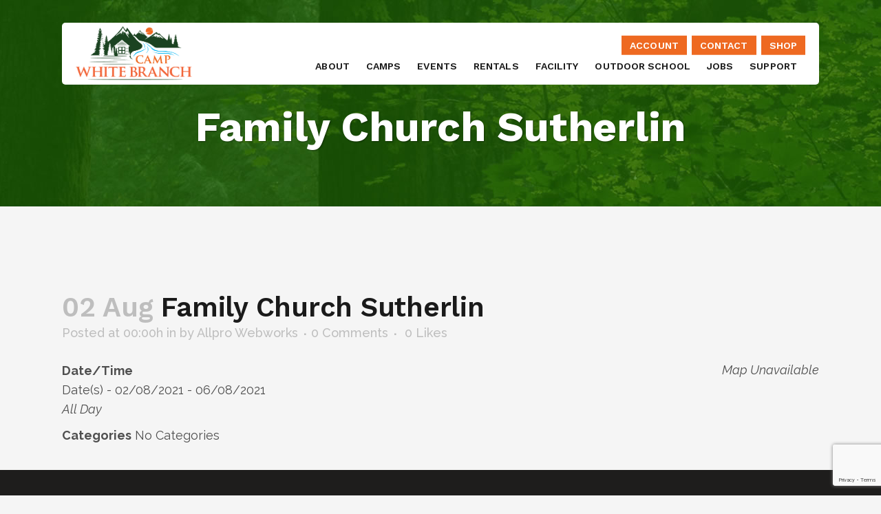

--- FILE ---
content_type: text/html; charset=utf-8
request_url: https://www.google.com/recaptcha/api2/anchor?ar=1&k=6Lc8W40eAAAAAI1Oh4mTHSMNQtoZo_WqzzIZuAL2&co=aHR0cHM6Ly9jYW1wd2hpdGVicmFuY2gub3JnOjQ0Mw..&hl=en&v=PoyoqOPhxBO7pBk68S4YbpHZ&size=invisible&anchor-ms=20000&execute-ms=30000&cb=y8b5nwe3u9e5
body_size: 48733
content:
<!DOCTYPE HTML><html dir="ltr" lang="en"><head><meta http-equiv="Content-Type" content="text/html; charset=UTF-8">
<meta http-equiv="X-UA-Compatible" content="IE=edge">
<title>reCAPTCHA</title>
<style type="text/css">
/* cyrillic-ext */
@font-face {
  font-family: 'Roboto';
  font-style: normal;
  font-weight: 400;
  font-stretch: 100%;
  src: url(//fonts.gstatic.com/s/roboto/v48/KFO7CnqEu92Fr1ME7kSn66aGLdTylUAMa3GUBHMdazTgWw.woff2) format('woff2');
  unicode-range: U+0460-052F, U+1C80-1C8A, U+20B4, U+2DE0-2DFF, U+A640-A69F, U+FE2E-FE2F;
}
/* cyrillic */
@font-face {
  font-family: 'Roboto';
  font-style: normal;
  font-weight: 400;
  font-stretch: 100%;
  src: url(//fonts.gstatic.com/s/roboto/v48/KFO7CnqEu92Fr1ME7kSn66aGLdTylUAMa3iUBHMdazTgWw.woff2) format('woff2');
  unicode-range: U+0301, U+0400-045F, U+0490-0491, U+04B0-04B1, U+2116;
}
/* greek-ext */
@font-face {
  font-family: 'Roboto';
  font-style: normal;
  font-weight: 400;
  font-stretch: 100%;
  src: url(//fonts.gstatic.com/s/roboto/v48/KFO7CnqEu92Fr1ME7kSn66aGLdTylUAMa3CUBHMdazTgWw.woff2) format('woff2');
  unicode-range: U+1F00-1FFF;
}
/* greek */
@font-face {
  font-family: 'Roboto';
  font-style: normal;
  font-weight: 400;
  font-stretch: 100%;
  src: url(//fonts.gstatic.com/s/roboto/v48/KFO7CnqEu92Fr1ME7kSn66aGLdTylUAMa3-UBHMdazTgWw.woff2) format('woff2');
  unicode-range: U+0370-0377, U+037A-037F, U+0384-038A, U+038C, U+038E-03A1, U+03A3-03FF;
}
/* math */
@font-face {
  font-family: 'Roboto';
  font-style: normal;
  font-weight: 400;
  font-stretch: 100%;
  src: url(//fonts.gstatic.com/s/roboto/v48/KFO7CnqEu92Fr1ME7kSn66aGLdTylUAMawCUBHMdazTgWw.woff2) format('woff2');
  unicode-range: U+0302-0303, U+0305, U+0307-0308, U+0310, U+0312, U+0315, U+031A, U+0326-0327, U+032C, U+032F-0330, U+0332-0333, U+0338, U+033A, U+0346, U+034D, U+0391-03A1, U+03A3-03A9, U+03B1-03C9, U+03D1, U+03D5-03D6, U+03F0-03F1, U+03F4-03F5, U+2016-2017, U+2034-2038, U+203C, U+2040, U+2043, U+2047, U+2050, U+2057, U+205F, U+2070-2071, U+2074-208E, U+2090-209C, U+20D0-20DC, U+20E1, U+20E5-20EF, U+2100-2112, U+2114-2115, U+2117-2121, U+2123-214F, U+2190, U+2192, U+2194-21AE, U+21B0-21E5, U+21F1-21F2, U+21F4-2211, U+2213-2214, U+2216-22FF, U+2308-230B, U+2310, U+2319, U+231C-2321, U+2336-237A, U+237C, U+2395, U+239B-23B7, U+23D0, U+23DC-23E1, U+2474-2475, U+25AF, U+25B3, U+25B7, U+25BD, U+25C1, U+25CA, U+25CC, U+25FB, U+266D-266F, U+27C0-27FF, U+2900-2AFF, U+2B0E-2B11, U+2B30-2B4C, U+2BFE, U+3030, U+FF5B, U+FF5D, U+1D400-1D7FF, U+1EE00-1EEFF;
}
/* symbols */
@font-face {
  font-family: 'Roboto';
  font-style: normal;
  font-weight: 400;
  font-stretch: 100%;
  src: url(//fonts.gstatic.com/s/roboto/v48/KFO7CnqEu92Fr1ME7kSn66aGLdTylUAMaxKUBHMdazTgWw.woff2) format('woff2');
  unicode-range: U+0001-000C, U+000E-001F, U+007F-009F, U+20DD-20E0, U+20E2-20E4, U+2150-218F, U+2190, U+2192, U+2194-2199, U+21AF, U+21E6-21F0, U+21F3, U+2218-2219, U+2299, U+22C4-22C6, U+2300-243F, U+2440-244A, U+2460-24FF, U+25A0-27BF, U+2800-28FF, U+2921-2922, U+2981, U+29BF, U+29EB, U+2B00-2BFF, U+4DC0-4DFF, U+FFF9-FFFB, U+10140-1018E, U+10190-1019C, U+101A0, U+101D0-101FD, U+102E0-102FB, U+10E60-10E7E, U+1D2C0-1D2D3, U+1D2E0-1D37F, U+1F000-1F0FF, U+1F100-1F1AD, U+1F1E6-1F1FF, U+1F30D-1F30F, U+1F315, U+1F31C, U+1F31E, U+1F320-1F32C, U+1F336, U+1F378, U+1F37D, U+1F382, U+1F393-1F39F, U+1F3A7-1F3A8, U+1F3AC-1F3AF, U+1F3C2, U+1F3C4-1F3C6, U+1F3CA-1F3CE, U+1F3D4-1F3E0, U+1F3ED, U+1F3F1-1F3F3, U+1F3F5-1F3F7, U+1F408, U+1F415, U+1F41F, U+1F426, U+1F43F, U+1F441-1F442, U+1F444, U+1F446-1F449, U+1F44C-1F44E, U+1F453, U+1F46A, U+1F47D, U+1F4A3, U+1F4B0, U+1F4B3, U+1F4B9, U+1F4BB, U+1F4BF, U+1F4C8-1F4CB, U+1F4D6, U+1F4DA, U+1F4DF, U+1F4E3-1F4E6, U+1F4EA-1F4ED, U+1F4F7, U+1F4F9-1F4FB, U+1F4FD-1F4FE, U+1F503, U+1F507-1F50B, U+1F50D, U+1F512-1F513, U+1F53E-1F54A, U+1F54F-1F5FA, U+1F610, U+1F650-1F67F, U+1F687, U+1F68D, U+1F691, U+1F694, U+1F698, U+1F6AD, U+1F6B2, U+1F6B9-1F6BA, U+1F6BC, U+1F6C6-1F6CF, U+1F6D3-1F6D7, U+1F6E0-1F6EA, U+1F6F0-1F6F3, U+1F6F7-1F6FC, U+1F700-1F7FF, U+1F800-1F80B, U+1F810-1F847, U+1F850-1F859, U+1F860-1F887, U+1F890-1F8AD, U+1F8B0-1F8BB, U+1F8C0-1F8C1, U+1F900-1F90B, U+1F93B, U+1F946, U+1F984, U+1F996, U+1F9E9, U+1FA00-1FA6F, U+1FA70-1FA7C, U+1FA80-1FA89, U+1FA8F-1FAC6, U+1FACE-1FADC, U+1FADF-1FAE9, U+1FAF0-1FAF8, U+1FB00-1FBFF;
}
/* vietnamese */
@font-face {
  font-family: 'Roboto';
  font-style: normal;
  font-weight: 400;
  font-stretch: 100%;
  src: url(//fonts.gstatic.com/s/roboto/v48/KFO7CnqEu92Fr1ME7kSn66aGLdTylUAMa3OUBHMdazTgWw.woff2) format('woff2');
  unicode-range: U+0102-0103, U+0110-0111, U+0128-0129, U+0168-0169, U+01A0-01A1, U+01AF-01B0, U+0300-0301, U+0303-0304, U+0308-0309, U+0323, U+0329, U+1EA0-1EF9, U+20AB;
}
/* latin-ext */
@font-face {
  font-family: 'Roboto';
  font-style: normal;
  font-weight: 400;
  font-stretch: 100%;
  src: url(//fonts.gstatic.com/s/roboto/v48/KFO7CnqEu92Fr1ME7kSn66aGLdTylUAMa3KUBHMdazTgWw.woff2) format('woff2');
  unicode-range: U+0100-02BA, U+02BD-02C5, U+02C7-02CC, U+02CE-02D7, U+02DD-02FF, U+0304, U+0308, U+0329, U+1D00-1DBF, U+1E00-1E9F, U+1EF2-1EFF, U+2020, U+20A0-20AB, U+20AD-20C0, U+2113, U+2C60-2C7F, U+A720-A7FF;
}
/* latin */
@font-face {
  font-family: 'Roboto';
  font-style: normal;
  font-weight: 400;
  font-stretch: 100%;
  src: url(//fonts.gstatic.com/s/roboto/v48/KFO7CnqEu92Fr1ME7kSn66aGLdTylUAMa3yUBHMdazQ.woff2) format('woff2');
  unicode-range: U+0000-00FF, U+0131, U+0152-0153, U+02BB-02BC, U+02C6, U+02DA, U+02DC, U+0304, U+0308, U+0329, U+2000-206F, U+20AC, U+2122, U+2191, U+2193, U+2212, U+2215, U+FEFF, U+FFFD;
}
/* cyrillic-ext */
@font-face {
  font-family: 'Roboto';
  font-style: normal;
  font-weight: 500;
  font-stretch: 100%;
  src: url(//fonts.gstatic.com/s/roboto/v48/KFO7CnqEu92Fr1ME7kSn66aGLdTylUAMa3GUBHMdazTgWw.woff2) format('woff2');
  unicode-range: U+0460-052F, U+1C80-1C8A, U+20B4, U+2DE0-2DFF, U+A640-A69F, U+FE2E-FE2F;
}
/* cyrillic */
@font-face {
  font-family: 'Roboto';
  font-style: normal;
  font-weight: 500;
  font-stretch: 100%;
  src: url(//fonts.gstatic.com/s/roboto/v48/KFO7CnqEu92Fr1ME7kSn66aGLdTylUAMa3iUBHMdazTgWw.woff2) format('woff2');
  unicode-range: U+0301, U+0400-045F, U+0490-0491, U+04B0-04B1, U+2116;
}
/* greek-ext */
@font-face {
  font-family: 'Roboto';
  font-style: normal;
  font-weight: 500;
  font-stretch: 100%;
  src: url(//fonts.gstatic.com/s/roboto/v48/KFO7CnqEu92Fr1ME7kSn66aGLdTylUAMa3CUBHMdazTgWw.woff2) format('woff2');
  unicode-range: U+1F00-1FFF;
}
/* greek */
@font-face {
  font-family: 'Roboto';
  font-style: normal;
  font-weight: 500;
  font-stretch: 100%;
  src: url(//fonts.gstatic.com/s/roboto/v48/KFO7CnqEu92Fr1ME7kSn66aGLdTylUAMa3-UBHMdazTgWw.woff2) format('woff2');
  unicode-range: U+0370-0377, U+037A-037F, U+0384-038A, U+038C, U+038E-03A1, U+03A3-03FF;
}
/* math */
@font-face {
  font-family: 'Roboto';
  font-style: normal;
  font-weight: 500;
  font-stretch: 100%;
  src: url(//fonts.gstatic.com/s/roboto/v48/KFO7CnqEu92Fr1ME7kSn66aGLdTylUAMawCUBHMdazTgWw.woff2) format('woff2');
  unicode-range: U+0302-0303, U+0305, U+0307-0308, U+0310, U+0312, U+0315, U+031A, U+0326-0327, U+032C, U+032F-0330, U+0332-0333, U+0338, U+033A, U+0346, U+034D, U+0391-03A1, U+03A3-03A9, U+03B1-03C9, U+03D1, U+03D5-03D6, U+03F0-03F1, U+03F4-03F5, U+2016-2017, U+2034-2038, U+203C, U+2040, U+2043, U+2047, U+2050, U+2057, U+205F, U+2070-2071, U+2074-208E, U+2090-209C, U+20D0-20DC, U+20E1, U+20E5-20EF, U+2100-2112, U+2114-2115, U+2117-2121, U+2123-214F, U+2190, U+2192, U+2194-21AE, U+21B0-21E5, U+21F1-21F2, U+21F4-2211, U+2213-2214, U+2216-22FF, U+2308-230B, U+2310, U+2319, U+231C-2321, U+2336-237A, U+237C, U+2395, U+239B-23B7, U+23D0, U+23DC-23E1, U+2474-2475, U+25AF, U+25B3, U+25B7, U+25BD, U+25C1, U+25CA, U+25CC, U+25FB, U+266D-266F, U+27C0-27FF, U+2900-2AFF, U+2B0E-2B11, U+2B30-2B4C, U+2BFE, U+3030, U+FF5B, U+FF5D, U+1D400-1D7FF, U+1EE00-1EEFF;
}
/* symbols */
@font-face {
  font-family: 'Roboto';
  font-style: normal;
  font-weight: 500;
  font-stretch: 100%;
  src: url(//fonts.gstatic.com/s/roboto/v48/KFO7CnqEu92Fr1ME7kSn66aGLdTylUAMaxKUBHMdazTgWw.woff2) format('woff2');
  unicode-range: U+0001-000C, U+000E-001F, U+007F-009F, U+20DD-20E0, U+20E2-20E4, U+2150-218F, U+2190, U+2192, U+2194-2199, U+21AF, U+21E6-21F0, U+21F3, U+2218-2219, U+2299, U+22C4-22C6, U+2300-243F, U+2440-244A, U+2460-24FF, U+25A0-27BF, U+2800-28FF, U+2921-2922, U+2981, U+29BF, U+29EB, U+2B00-2BFF, U+4DC0-4DFF, U+FFF9-FFFB, U+10140-1018E, U+10190-1019C, U+101A0, U+101D0-101FD, U+102E0-102FB, U+10E60-10E7E, U+1D2C0-1D2D3, U+1D2E0-1D37F, U+1F000-1F0FF, U+1F100-1F1AD, U+1F1E6-1F1FF, U+1F30D-1F30F, U+1F315, U+1F31C, U+1F31E, U+1F320-1F32C, U+1F336, U+1F378, U+1F37D, U+1F382, U+1F393-1F39F, U+1F3A7-1F3A8, U+1F3AC-1F3AF, U+1F3C2, U+1F3C4-1F3C6, U+1F3CA-1F3CE, U+1F3D4-1F3E0, U+1F3ED, U+1F3F1-1F3F3, U+1F3F5-1F3F7, U+1F408, U+1F415, U+1F41F, U+1F426, U+1F43F, U+1F441-1F442, U+1F444, U+1F446-1F449, U+1F44C-1F44E, U+1F453, U+1F46A, U+1F47D, U+1F4A3, U+1F4B0, U+1F4B3, U+1F4B9, U+1F4BB, U+1F4BF, U+1F4C8-1F4CB, U+1F4D6, U+1F4DA, U+1F4DF, U+1F4E3-1F4E6, U+1F4EA-1F4ED, U+1F4F7, U+1F4F9-1F4FB, U+1F4FD-1F4FE, U+1F503, U+1F507-1F50B, U+1F50D, U+1F512-1F513, U+1F53E-1F54A, U+1F54F-1F5FA, U+1F610, U+1F650-1F67F, U+1F687, U+1F68D, U+1F691, U+1F694, U+1F698, U+1F6AD, U+1F6B2, U+1F6B9-1F6BA, U+1F6BC, U+1F6C6-1F6CF, U+1F6D3-1F6D7, U+1F6E0-1F6EA, U+1F6F0-1F6F3, U+1F6F7-1F6FC, U+1F700-1F7FF, U+1F800-1F80B, U+1F810-1F847, U+1F850-1F859, U+1F860-1F887, U+1F890-1F8AD, U+1F8B0-1F8BB, U+1F8C0-1F8C1, U+1F900-1F90B, U+1F93B, U+1F946, U+1F984, U+1F996, U+1F9E9, U+1FA00-1FA6F, U+1FA70-1FA7C, U+1FA80-1FA89, U+1FA8F-1FAC6, U+1FACE-1FADC, U+1FADF-1FAE9, U+1FAF0-1FAF8, U+1FB00-1FBFF;
}
/* vietnamese */
@font-face {
  font-family: 'Roboto';
  font-style: normal;
  font-weight: 500;
  font-stretch: 100%;
  src: url(//fonts.gstatic.com/s/roboto/v48/KFO7CnqEu92Fr1ME7kSn66aGLdTylUAMa3OUBHMdazTgWw.woff2) format('woff2');
  unicode-range: U+0102-0103, U+0110-0111, U+0128-0129, U+0168-0169, U+01A0-01A1, U+01AF-01B0, U+0300-0301, U+0303-0304, U+0308-0309, U+0323, U+0329, U+1EA0-1EF9, U+20AB;
}
/* latin-ext */
@font-face {
  font-family: 'Roboto';
  font-style: normal;
  font-weight: 500;
  font-stretch: 100%;
  src: url(//fonts.gstatic.com/s/roboto/v48/KFO7CnqEu92Fr1ME7kSn66aGLdTylUAMa3KUBHMdazTgWw.woff2) format('woff2');
  unicode-range: U+0100-02BA, U+02BD-02C5, U+02C7-02CC, U+02CE-02D7, U+02DD-02FF, U+0304, U+0308, U+0329, U+1D00-1DBF, U+1E00-1E9F, U+1EF2-1EFF, U+2020, U+20A0-20AB, U+20AD-20C0, U+2113, U+2C60-2C7F, U+A720-A7FF;
}
/* latin */
@font-face {
  font-family: 'Roboto';
  font-style: normal;
  font-weight: 500;
  font-stretch: 100%;
  src: url(//fonts.gstatic.com/s/roboto/v48/KFO7CnqEu92Fr1ME7kSn66aGLdTylUAMa3yUBHMdazQ.woff2) format('woff2');
  unicode-range: U+0000-00FF, U+0131, U+0152-0153, U+02BB-02BC, U+02C6, U+02DA, U+02DC, U+0304, U+0308, U+0329, U+2000-206F, U+20AC, U+2122, U+2191, U+2193, U+2212, U+2215, U+FEFF, U+FFFD;
}
/* cyrillic-ext */
@font-face {
  font-family: 'Roboto';
  font-style: normal;
  font-weight: 900;
  font-stretch: 100%;
  src: url(//fonts.gstatic.com/s/roboto/v48/KFO7CnqEu92Fr1ME7kSn66aGLdTylUAMa3GUBHMdazTgWw.woff2) format('woff2');
  unicode-range: U+0460-052F, U+1C80-1C8A, U+20B4, U+2DE0-2DFF, U+A640-A69F, U+FE2E-FE2F;
}
/* cyrillic */
@font-face {
  font-family: 'Roboto';
  font-style: normal;
  font-weight: 900;
  font-stretch: 100%;
  src: url(//fonts.gstatic.com/s/roboto/v48/KFO7CnqEu92Fr1ME7kSn66aGLdTylUAMa3iUBHMdazTgWw.woff2) format('woff2');
  unicode-range: U+0301, U+0400-045F, U+0490-0491, U+04B0-04B1, U+2116;
}
/* greek-ext */
@font-face {
  font-family: 'Roboto';
  font-style: normal;
  font-weight: 900;
  font-stretch: 100%;
  src: url(//fonts.gstatic.com/s/roboto/v48/KFO7CnqEu92Fr1ME7kSn66aGLdTylUAMa3CUBHMdazTgWw.woff2) format('woff2');
  unicode-range: U+1F00-1FFF;
}
/* greek */
@font-face {
  font-family: 'Roboto';
  font-style: normal;
  font-weight: 900;
  font-stretch: 100%;
  src: url(//fonts.gstatic.com/s/roboto/v48/KFO7CnqEu92Fr1ME7kSn66aGLdTylUAMa3-UBHMdazTgWw.woff2) format('woff2');
  unicode-range: U+0370-0377, U+037A-037F, U+0384-038A, U+038C, U+038E-03A1, U+03A3-03FF;
}
/* math */
@font-face {
  font-family: 'Roboto';
  font-style: normal;
  font-weight: 900;
  font-stretch: 100%;
  src: url(//fonts.gstatic.com/s/roboto/v48/KFO7CnqEu92Fr1ME7kSn66aGLdTylUAMawCUBHMdazTgWw.woff2) format('woff2');
  unicode-range: U+0302-0303, U+0305, U+0307-0308, U+0310, U+0312, U+0315, U+031A, U+0326-0327, U+032C, U+032F-0330, U+0332-0333, U+0338, U+033A, U+0346, U+034D, U+0391-03A1, U+03A3-03A9, U+03B1-03C9, U+03D1, U+03D5-03D6, U+03F0-03F1, U+03F4-03F5, U+2016-2017, U+2034-2038, U+203C, U+2040, U+2043, U+2047, U+2050, U+2057, U+205F, U+2070-2071, U+2074-208E, U+2090-209C, U+20D0-20DC, U+20E1, U+20E5-20EF, U+2100-2112, U+2114-2115, U+2117-2121, U+2123-214F, U+2190, U+2192, U+2194-21AE, U+21B0-21E5, U+21F1-21F2, U+21F4-2211, U+2213-2214, U+2216-22FF, U+2308-230B, U+2310, U+2319, U+231C-2321, U+2336-237A, U+237C, U+2395, U+239B-23B7, U+23D0, U+23DC-23E1, U+2474-2475, U+25AF, U+25B3, U+25B7, U+25BD, U+25C1, U+25CA, U+25CC, U+25FB, U+266D-266F, U+27C0-27FF, U+2900-2AFF, U+2B0E-2B11, U+2B30-2B4C, U+2BFE, U+3030, U+FF5B, U+FF5D, U+1D400-1D7FF, U+1EE00-1EEFF;
}
/* symbols */
@font-face {
  font-family: 'Roboto';
  font-style: normal;
  font-weight: 900;
  font-stretch: 100%;
  src: url(//fonts.gstatic.com/s/roboto/v48/KFO7CnqEu92Fr1ME7kSn66aGLdTylUAMaxKUBHMdazTgWw.woff2) format('woff2');
  unicode-range: U+0001-000C, U+000E-001F, U+007F-009F, U+20DD-20E0, U+20E2-20E4, U+2150-218F, U+2190, U+2192, U+2194-2199, U+21AF, U+21E6-21F0, U+21F3, U+2218-2219, U+2299, U+22C4-22C6, U+2300-243F, U+2440-244A, U+2460-24FF, U+25A0-27BF, U+2800-28FF, U+2921-2922, U+2981, U+29BF, U+29EB, U+2B00-2BFF, U+4DC0-4DFF, U+FFF9-FFFB, U+10140-1018E, U+10190-1019C, U+101A0, U+101D0-101FD, U+102E0-102FB, U+10E60-10E7E, U+1D2C0-1D2D3, U+1D2E0-1D37F, U+1F000-1F0FF, U+1F100-1F1AD, U+1F1E6-1F1FF, U+1F30D-1F30F, U+1F315, U+1F31C, U+1F31E, U+1F320-1F32C, U+1F336, U+1F378, U+1F37D, U+1F382, U+1F393-1F39F, U+1F3A7-1F3A8, U+1F3AC-1F3AF, U+1F3C2, U+1F3C4-1F3C6, U+1F3CA-1F3CE, U+1F3D4-1F3E0, U+1F3ED, U+1F3F1-1F3F3, U+1F3F5-1F3F7, U+1F408, U+1F415, U+1F41F, U+1F426, U+1F43F, U+1F441-1F442, U+1F444, U+1F446-1F449, U+1F44C-1F44E, U+1F453, U+1F46A, U+1F47D, U+1F4A3, U+1F4B0, U+1F4B3, U+1F4B9, U+1F4BB, U+1F4BF, U+1F4C8-1F4CB, U+1F4D6, U+1F4DA, U+1F4DF, U+1F4E3-1F4E6, U+1F4EA-1F4ED, U+1F4F7, U+1F4F9-1F4FB, U+1F4FD-1F4FE, U+1F503, U+1F507-1F50B, U+1F50D, U+1F512-1F513, U+1F53E-1F54A, U+1F54F-1F5FA, U+1F610, U+1F650-1F67F, U+1F687, U+1F68D, U+1F691, U+1F694, U+1F698, U+1F6AD, U+1F6B2, U+1F6B9-1F6BA, U+1F6BC, U+1F6C6-1F6CF, U+1F6D3-1F6D7, U+1F6E0-1F6EA, U+1F6F0-1F6F3, U+1F6F7-1F6FC, U+1F700-1F7FF, U+1F800-1F80B, U+1F810-1F847, U+1F850-1F859, U+1F860-1F887, U+1F890-1F8AD, U+1F8B0-1F8BB, U+1F8C0-1F8C1, U+1F900-1F90B, U+1F93B, U+1F946, U+1F984, U+1F996, U+1F9E9, U+1FA00-1FA6F, U+1FA70-1FA7C, U+1FA80-1FA89, U+1FA8F-1FAC6, U+1FACE-1FADC, U+1FADF-1FAE9, U+1FAF0-1FAF8, U+1FB00-1FBFF;
}
/* vietnamese */
@font-face {
  font-family: 'Roboto';
  font-style: normal;
  font-weight: 900;
  font-stretch: 100%;
  src: url(//fonts.gstatic.com/s/roboto/v48/KFO7CnqEu92Fr1ME7kSn66aGLdTylUAMa3OUBHMdazTgWw.woff2) format('woff2');
  unicode-range: U+0102-0103, U+0110-0111, U+0128-0129, U+0168-0169, U+01A0-01A1, U+01AF-01B0, U+0300-0301, U+0303-0304, U+0308-0309, U+0323, U+0329, U+1EA0-1EF9, U+20AB;
}
/* latin-ext */
@font-face {
  font-family: 'Roboto';
  font-style: normal;
  font-weight: 900;
  font-stretch: 100%;
  src: url(//fonts.gstatic.com/s/roboto/v48/KFO7CnqEu92Fr1ME7kSn66aGLdTylUAMa3KUBHMdazTgWw.woff2) format('woff2');
  unicode-range: U+0100-02BA, U+02BD-02C5, U+02C7-02CC, U+02CE-02D7, U+02DD-02FF, U+0304, U+0308, U+0329, U+1D00-1DBF, U+1E00-1E9F, U+1EF2-1EFF, U+2020, U+20A0-20AB, U+20AD-20C0, U+2113, U+2C60-2C7F, U+A720-A7FF;
}
/* latin */
@font-face {
  font-family: 'Roboto';
  font-style: normal;
  font-weight: 900;
  font-stretch: 100%;
  src: url(//fonts.gstatic.com/s/roboto/v48/KFO7CnqEu92Fr1ME7kSn66aGLdTylUAMa3yUBHMdazQ.woff2) format('woff2');
  unicode-range: U+0000-00FF, U+0131, U+0152-0153, U+02BB-02BC, U+02C6, U+02DA, U+02DC, U+0304, U+0308, U+0329, U+2000-206F, U+20AC, U+2122, U+2191, U+2193, U+2212, U+2215, U+FEFF, U+FFFD;
}

</style>
<link rel="stylesheet" type="text/css" href="https://www.gstatic.com/recaptcha/releases/PoyoqOPhxBO7pBk68S4YbpHZ/styles__ltr.css">
<script nonce="1dzGdW90ht3XVvpi9s3Cxg" type="text/javascript">window['__recaptcha_api'] = 'https://www.google.com/recaptcha/api2/';</script>
<script type="text/javascript" src="https://www.gstatic.com/recaptcha/releases/PoyoqOPhxBO7pBk68S4YbpHZ/recaptcha__en.js" nonce="1dzGdW90ht3XVvpi9s3Cxg">
      
    </script></head>
<body><div id="rc-anchor-alert" class="rc-anchor-alert"></div>
<input type="hidden" id="recaptcha-token" value="[base64]">
<script type="text/javascript" nonce="1dzGdW90ht3XVvpi9s3Cxg">
      recaptcha.anchor.Main.init("[\x22ainput\x22,[\x22bgdata\x22,\x22\x22,\[base64]/[base64]/[base64]/[base64]/[base64]/UltsKytdPUU6KEU8MjA0OD9SW2wrK109RT4+NnwxOTI6KChFJjY0NTEyKT09NTUyOTYmJk0rMTxjLmxlbmd0aCYmKGMuY2hhckNvZGVBdChNKzEpJjY0NTEyKT09NTYzMjA/[base64]/[base64]/[base64]/[base64]/[base64]/[base64]/[base64]\x22,\[base64]\x22,\[base64]/Cv8O+woTDlTkRUDdFwoF6JMKNw7RAQsOgwqlzwpRJX8OiIRVMwq3DjsKEIMOZw75XaT7Crx7ChxHCuG8NZgHCtX7DvsOKcVY6w494wpvCu29tSQgRVsKOICfCgMO2RcOqwpFnesO8w4ojw5HDgsOVw68zw6gNw4MVRcKEw6MIBlrDmh52wpYyw7rCvsOGNS4lTMOFMh/DkXzCmy16BTozwoB3wo7CvhjDrBPDl0R9wq/CjH3Dk0tQwosFwpXClDfDnMKAw74nBHkxL8KSw6/CjsOWw6bDhcOywoHCtkQ1asOqw55+w5PDocKTBVVywprDmVAtVMKMw6LCt8O2HsOhwqANO8ONAsKaQHdTw7AWHMO8w6nDsRfCqsOtUiQDSjwFw7/[base64]/CumTCusKIdWnDg8O0wpg3Jg7ChsKeMsO7CsKZw6PCr8KHcAvCr3fCgsKfw5kowq53w5tyblsrHCNswpTCrw7DqgtuTipAw7Q9YQAGJcO9N0Ztw7YkHwoYwqYJX8KBfsK+RCXDhkXDhMKTw63DklfCocOjMQQ2E2/Cq8Knw77Dk8K2XcOHGcOSw7DCp2DDjsKEDGnCjMK8D8OQwqTDgsOdfzjChCXDm0PDuMOSe8OedsOffMOQwpclMcOTwr/CjcORcTfCnBALwrfCnHQLwpJUw6jDs8KAw6ISBcO2wpHDonbDrm7DuMK2MktdQ8Opw5LDuMKYCWV2w4zCk8Kdwrt2L8Oww5PDh0hcw4vDsxc6worDvSo2wpFXA8K2wpQkw5llbcOxe2jCmxFdd8Kkwq7CkcOAw5LClMO1w6VeTC/CjMO0wp3CgztxQMOGw6ZqZ8OZw5ZwdMOHw5LDujB8w41ewrDCiS94ccOWwr3DpsOSM8KZwqDDlMK6fsO/wrrChyFfc3EMXwLCu8O7w4xlLMO0BzdKw6LDj3TDox7DnXUZZ8Kqw70DUMK/wp8tw6PDi8OZKWzDm8KYZ2vChUXCj8OPOMOAw5LChXgHwpbCj8OCw5fDgsK4wozCrkEzKsOUPFhRw6DCqMK3wq7Dh8OWworDvsKzwoUjw7x8VcK8w4LCsgMFe01/w6QWSsK1wqHCpMKEw7JbwpPCnsOERMOmwrPCh8KFYWnDgsKrwosbw4oaw6BgdEgGwqdVNVoTJcKibGvDkgsJP1Izw43Dj8Obe8OOYcOVwqcVw5BOw7HCkcKCwp/Cj8KTJ1PDun/DiCtxZwnCosOJwp0BZAtLw6vChlF3wrjCjsKyHcOgwoQ+wqFVwoR3wrtZwoHDrFfDonHClBTDrx/[base64]/B8KqURnCg8K5w4YBdMOkO2vDj3FmF0V0Y8KTwoRMMVDDsGjChHpfP11/bgnDnMOIwqTCl3DDmBkaehl0wqw9NWkVwrXCkcKhwp1Cw5BZw5LDicO+wol9w4I7wrDDvEjDqCLCjsObwprDjj/DjX/DnsOxw4Aewpl/[base64]/CucOBwrXCnGHDijbCt8O9wrjCuMOZBMO/woPCocKIUXjCtmnDuQ7DhsOzwqQewpDDlG4Aw4FWw7B4EcKHw4PCog7DkcKzEcK+aRR4GsK4CyvCt8OqKxdCBcK9AsKUw6NIwrXCkTxfMMOywoEPQibDhcKKw7LDt8KawrRSw7/Ct3oafcKxw6todRTDpMKka8KvwoXDnsOITsOrS8K3woFEaWwdwqrDgCsgccOOwojCmgocU8KQwrxEwp8oOB4owqhKBDE8wrNLwq0daDBGwrzDhMOCwrM6wqhPDi3DhcOxESPDocKhNcOzwpDDujYnYMKMwoZpwro5w6hHwoADB2/DnRrDmsKdHMOqw7oQaMKawqbCpsOIwpAAwoQ0YhU4wrLDosOwLi1jZSnCv8OKw48Xw6kWdFUJw5bChsO0wrfDvWnDusOSwrwYBsOlQFVdIw9rw6bDkF/CusKkRMOgwoAhw49ew4JiblPCrWtUf0pwcXHCnQPDgcO8wosNwr/[base64]/CMKvH3vDtlRMw4JswoVfwobDrCA5w5tZwrHCgMKww699wq/Dk8K0KA94DMKSV8OoRcORwoPDh3zCgQTCpyIdwqnCpGzDsm0fEcKDwrrDrMO4wr3Ct8O2wpjCsMOXRMOcwo7DsVXCsWnDsMOJX8KeFsKsPClJw4DClzTDtsOIS8K/bMKhYDIJW8O4fMOBQiXDggJXYMK3w6bDsMOuwqPClmMew6sXw7J8woJBwoTDlh3CgTlSw43DmAHDnMO4Rgl9w6FEwrpEwrAuTcOzwrorN8KdwpHCrMKXX8KMfSZww67CtMK/fy9iHSzCv8Klw7TCkwbDkRjDrsKtOi/DucO1w5rCkAkyacOAwokzbStOdsOtwpvClk/[base64]/[base64]/w4orKjJ6w45sJMOzPMOrwqJSwqlAwr/CksKqwqYEBMONwrHClsK3E0LDlcKVSzdCw7xHPE3CvcOzCsK7woLDmcKgw6nDih51w6DCrcKCw7U3w4jChBDCvcOqwqzCo8Kmwq8KOzvCpW9tUcK6U8K1esKiDcOvBMObw5RZBE/[base64]/ClXnDl8OdL8K/CXAyasO/wq7DgT3Cg8KDeMORwqvCvUvDnVg9D8O2I3TCkMKlwokIwrfDpWzDhlcgw4V8fAjDl8KTRMOTw5bDgw12dCtka8KLe8KoCi7Cr8ONO8Kow4pnd8OawpNNRsOUwo5LeEbDpsOkw7fChcO6w5wKDgJuw4PDlg0tfSDDpCUowqMowo3Cpn4nw7IME3oGw4dmw4nDg8KYw5/CnjZOwpF7JMOVw5sNIMKAwobCvsKUX8Kqw5Mvdn1Jw6XDksODKBjDkcO9wp0Kw7fDtgEzwo1LR8KbwoDCg8K/H8KGEhzCnytFDGDDk8KFUnzDrRrCoMO5wr3DrMKsw6cvdBDCt0PChnoIwqdkb8KHLMKJA0vDusK9woNawqtidVPCvkvCp8O9JBdtQRkmN0rCu8KAwpY+w6nCr8KIw5w9BCc0NmARYcOVFcOdw4lvfMKiw586wpBsw7bDgQ7DmhXCl8KgQj4Tw4TCq3dRw5/DhsK4wowTw6FZTMKvwr8KLcKjw6YWw7bDtsOWWsKyw6XDkMKMZsKAD8KrecOCGwzCvibDtjt/w7/ClxV6AGPCv8OuIcO0w4Zpwq9DfsObwqrCqsK+bwzDujFZw5jCrmvDtmcGwpJ2w4DCs2omUyQ5w6LDmV5/wpfDm8K8woEHwr0fw4bClsKUdAwZMxTDiV99R8O/[base64]/DiWM5QMKiHsKWHsOxw6rDt8KcKmUKw6TCj8OTw4kodip+ekTCoCdjw5bCuMKkXlTChFVKGQjDnVTDhcKlHVN+EXjDskF+w5QqwprCosOtwr/DvD7DhcKjFsO1w5zCtB9xwpfCoynDoUJnD3XDowwywrYyEcKqw5Mywoghwr5nw79lw4BMF8O+wr4Mwo7CpDMlO3XCpsOcecKiAcOOw40fHsOqYSnCumo2wrDCizbDsEZ7wqYww6tXPxcvUS/DgjrDgsOnLsOYQTfDm8KEw61DDjYSw5vCisKVRwTDjRxiw5bCicKdw5HCrsKoR8KBW0phWyYCwpdGwpZnw45RwqbCh2TDsXXDmhc3w6/DvVEAw6pSdXRzw7HCjjzDmMK+DHR5I1LDk0/Cu8KsKUTCk8Kiw79YJ0FdwqoyCMKuKMKOw5BPw6QRF8Oxc8KFw4p7wp3CkRTCn8Kew5l3RcKtwqgNRWfCsy9YPMOvC8ODV8KDAsK5bW/Csi7DnVzDmEHDiTPDkMObw4BNwqN0w5LChsKHwrrChXF4w4ETAsKVw5/Di8KGwpHDgTgka8KKWMK0wrxrCTvCmsKZwo8QEMKiY8OpKWjCkMKlw6hGO09OHD3DmH7CucK2CUHDonJKwpHCuSTDu0zDj8KvMhHDvyTCm8OscWckwp8Mw5kGRsOLZVlXwr/CtnnChcK0PFDCg03DpjhDwr/ClUnCkcKgwrPCoztka8KcVcKlw58ySMK+w58NUMKNwq/CqgI7TBsiQm3DpgppwqweaUA+eAAkw78AwpnDji9PCcOOcBjDpS/CvG7DrcKQRcK6w7lDeWMbwoI5cH8cQsOce2wbwpLDhAhJwrZpRcKjbS0ILcKQw6PDqsOuw4nDgsOfSsOxwp4MQ8KzwozDvsKywqTDt38jYSTDr1wwwrfCqUbDtRglwroANsO9wpHDtMOaw6/[base64]/Dv0fCnHQaNGwowpfCtsKMPMKfw451w5AEwoAfwqQ+UsK/wrPDvsKsdnzDjsK+wpzDgsOvH1PCtsKDwqrCukDCkkTDo8OgZxUkX8KMw5hGw4vDj2vDnsODUcKvXwTDsH/DgcKtYsO7K0hSw70Ta8OTwq0sDcOdJDo+w4HCscOMwrhRwoYUckbDjnQ/woLDrsK7wq3DpMKtw7ZAOi3CkcObMkELwo7DlsKuBjEQdcOHwovCohvDjcOfQksHwq7DocKWO8OkE2/Cg8OCw6fDv8KGw7HDuUIlw6EpZBUJw6d2U1BrPHzDicOYf2PCr1HCoEjDlsKbDGLCs8KbHT7Ct1rCh0d4LMKTwqzCuzHCoVAmLGvDsm3Dk8KswqE3ImJMc8OBcsKiwqPCl8KQLyPDhDrDpcKxL8O0w4/CiMKqeWTDjmbDtwB1wrrCqMOyG8KuSzRie1bCvMK4GcOWAMKxNlzCr8K5K8K5RRbDuw/Dh8O4OMKQw7Jow4nCv8KJw6nCvA4cYm/DmVhqwrvCksKuMsKywqzDnUvCo8KQwr/[base64]/Dl1x/UcKsIMO7w5TDvTTDhMOhw7BPBsOpw57DlEhZwpDCrsKswpsXHAN0U8OdbyzCmEktwpJ2w7TCiALCry/DjMKkw4MlwqPDmEnDlcK2w4fDh33CmsK3ccKpw4cbA1rCl8KHdWEQwoVvw6vCuMKKw77CpsOTdcK8w4JXTiLCmcOnX8KCPsKrbsONw7zCnwXCicOGw5rCoww5al0uwqBFczPDkcO0E0Y2OSBdwrdqw47Cu8KhCQnClMKpCnzDjMKFw6/CmXHCusKvdcKGfsK9woFkwqIQw7zDrw/[base64]/DrcOzN8O1w7jDkx7DvBAmVcOIwrQvw51aNcK0wqEgYsKWw53Ctlx8Ix3CtggWeXdRw4LCh3TCmMK/w6rDunV3YsObPjPCgmjCiRPDkyjCvRzDo8KSwqvCgwx8w5EMLMOyw6rCqGLCrcKddMKZw6zCo3o2aELDr8OtwrXDn1M8MFHDksKAeMKhw6pNwoTDvcK1XlTCljzDoRPCusK6woTDkHRSfcKWGcOFB8OEwq5Xwp/ChhLDk8O+w5QqHsKoYMKaXsONX8K9wroGw6BzwqQvUcOkw7zDtsKGw5AOwpfDusO9wroPwpMAwp4aw43Dn1tLw44Dw4TDocKRwp7DpS/CpVnDvzPDkwXDgsO8woTDlMKDwpNMIwgYGUkqaknCgELDjcORw7bDjcKoasKBw5JqPxrCumskFCPDiQgQe8OBMMKhfjnCk3rCqRHCmnDDnS/CocOfEWNxw6zCs8OqIGfDtsKCa8OWw4xlwpHDvcO3wr7CncO7w67DtsOyNsKRTXXDrMKqRnYVw7zDhiXCkMKGMcK2wrVTwq/CqMOMwqYlwq/CjWYmPMOYw4UsDlwmVGsMaW8zXMOww7hbaCfCvUHCsQ0TF3jCuMOzw4RMaltiwpIMX0J5D1F8w75Iw4UIwo9YwqDCiB/CjmnCjwvCuR/DrlNFTRNGW0LDpElkNsONw4zDsFzCtcO4LcOPGsKCw4DCsMKMa8OPwrtCwo3DgxjCuMKbXRsNCRwlwpMcOyk7w7I9wr1BIsKLAMOBwrQ8Tk/CjzDDoF/CvsODw5dVYjZbwqfDg8KgHsOSD8KswovCmMK7SmhWMx/CjnXCkMKZbsOsRMKjJFHCscO1RsOqC8OaAcOrwr7DvQPDrQMLeMObw7TDkzPDrXxPwq3DgMK6w7XCrsKecgXDh8Kawrx+w6TCnMO5w6HDnG/DuMKiwrTDqDzCqsOrw7jDs3TDh8K3akzDtMKawpDDoVbDnBbDlisjw7VbPcORc8OlwpjCiAHCvcKzw7ZUY8OgwrzCsMK3fGU1wpzDjljCnsKTwoxQwpkiOcKYDMKiIcOfeAUmwod6F8KYwpHDkmbCnD8zwr/[base64]/DtMOZJsK7IzDDh0rCuMOyw7PCmSrCrsKdEMOYw4HComEML2jDqjcgw4nCr8KcdcOuFsKcGsKLwr3DiiTCpsKDwqHCucKtYjBgw6/DnsKTwpHCvkc3AsOgwrLCmjFHw7nDlMKJw6LDpsOPwp7DsMOHCcOoworClkLDsW/[base64]/DoDrDscKkdF1dwpVJw6MewpbDisOZXwF1wrwSw58EbMOKBsOvAsOfT15kU8KubAXDvsO/[base64]/[base64]/BsOUIMK7ScK8DMOywoXDuVMLw7LCp3F6wpMYw40Hw4PDucKcwqXChXPCnEnDlMOrMSvDhg/DjsOIIHZrwrBUw4/Dl8KOw7cHOGTCocOgJRBbPW1gKcOhwpgLwpRqFm1Cw7F0w5zCjMOLw6DCkMOFw69VasKJw6BDw6rDgMOwwrxhW8Obey/Dm8KMwpoaMcK5wrPDmcKHN8Kawr1tw5BxwqtnwrzDoMOcw78kw4HDl0zCi2Z/[base64]/DvXwEH8KdWcOmw6nDhhjCn1jColEQw4TCkVYVwqXCvAJpPV3DnMO7w7o4w6NSPB/CrTJGwpnCkmY5GkzCncOEw5rDujtSbcKmw7xEw5nCl8Kfwp/Do8ONGcKywrQ+JcOyT8KkYcODeVYzwqnDn8KFKsKlXzdQCsOsOAHDj8Otw70aVjXDo27CkzrClsOEw4zDuyXDrCjCscOuwp8iw5Rxwrsxwq/CgMKcw7TCnhZjwq1tJELCmsKOwpg0AiAvUU1cYH3DkcKxVS0+BSVPZMO/bsO1CsKpWRLCrcOFGyrDlMKTB8K8w4TDpjJsEDE6woghY8OlwrLDlQNaOsK3VjHDgcOOwpNcw7IhLMOTJDrDgjLCmQgXw6Ubw7TDpMKvw4jCnWdFLV58cMO6BcOtA8OJw7/Dhwlswq/[base64]/[base64]/wovCgA7CogQkwqfCp8KgNBfDocK/w6YVIsKnOjzCl0zDq8O1w6bDmzbCt8OKXQ/DnhfDhhZJRMKJw6YTw6s5w7I+wop9wql9eH9vJWpMccKsw4fDkcKyI3jClUjCsMOSw6lawoTCj8KKCxHCoH9TZMOmBsOZGh/Coj4LGMOCMxrCn2LDlXYvwqFKf1jDrwJ6w5Q7XSvDlFfDqsK2ajzDvHTDljLDhcKHGU0RDEQawrZlwpE0wrVdaSZ1w5zCgcKaw5XDozgvwpo/[base64]/DiSIdDBURw7DDp8OSU1EBPMOaCcKuw4bCil3DhcOIE8Ojw7Jfw7jCicKdw5bDvlTDnwTDs8Ofw6fDvUjCuTbChcKqw4wdw5BmwrBVCxAxw4TDvsK3w5AEw6nDvMKkZ8OGwq5mO8Ocw7wpP3XCu2JMwqlFw58Bw6k4wpHCosOwIV/DtmTDqAzCoCbDv8KEw4jCu8OTQsOaVcODZ3ZBw71pw77Cr1zDncKDJMO/w7p2w6/ClgIrHT/DljvCng5AwonDsR4UAAzDu8KyTDRtw5lxY8KYATHCkhRvD8Ovw71Ww67DlcKhd1XDvcKpwo9PIMOofnfDtTcywp53w5p+T00GwqvDksOfwokiJENqDDPCq8K9NMKpZMO3w6Z3FxQYwpYHw73DjVwgw7HCsMKjAMOMUsOXFsKIUn7Cq0FEZl/DqsKCwohsO8OBw6DDt8K/[base64]/w6jCv0ozLsKxA8KcI8OTwoTChUs0PsK5wqbCkMOAN2dHw7HDqcO4wqBAXsOrw47CvzobT1bDpBjDt8Ocw5M0w4DDo8Kewq7CgQvDskLDpjPDtsOHwrVlw4x1fMK7woRfRA8YXMKHFkJDJ8Kkwoxrw6vChDTDlzHDvGjDg8KMwo/CqDnDqcO9wonCjzvDp8OzwoPCoBkxwpIww4V8wpRJfFdWA8OXw55wwqPDmcOGw6zDo8KmfGnClcKTekxpV8KfX8OifMKCwolEPMKAwroXLyPCocKgwqPCmHBLw5DDsjLCmj/Coi4fC21ow7LCpVTCgMKcRsOlwpddIsKPG8OowrDDgGZYTlERCsKLw70Yw6U9wrBRw6DDnR3CpMO3w4Msw5HCu1UTw5IBfsOjEXzCj8Oiw7LDvAvDvsKBwqjCqg9hwptkwp4Lwoovw64dN8ORAkXDuB/Cj8OiG1LDp8KewpzCucOYNQ1vw5LDnj5ifizDsUPDg01hwqlrwo/Di8OSFDdcwrwOZsOMMBLDqGpjSsK6wonDqyTCtcKdwq0rBCzCuH0qRmnCjgFjw4DChjRRw67ClcOyHzbCmMOvw6DDgQJ6TUU6w4VLF0PCgnIWw5bDl8Khwq7DqQ/CtsOta3LCiXbCsFdhPh0hw4okasOPFcOBw6bDtQ7Chm3DvRteZH4UwpE/HMK0wolvw6sBZVBNccO+eV3DucOpXUIKwqXDnWTCmGfDkzTCkWp4XEovw5Bmw57Cm1nCinzDjMOrwpEMwr3CmFxuNFJIwp3CjVYQABZGBjXCsMOmw4kNwpg6w4cOHsKiDsKCwpEowqQ3b3/DlMKyw5Zrw7jCvBEVwoRnTMKJw47Dt8KAZ8KgBVzDocKKw7LDtidldl4ywooACMKTGsK/bR/CjMOtw7LDl8OzDcOVBXcdNn9twrTCs2c+w4LDsGDCmU8dwpjCksOEw5/DpTPCnsKbGRI7O8Kmw7bDmn5dwrrDscOdwozDrcOGHz/ClkZ5KDwebyvDh2nCizHCiQcSwq5Mw67DgMOBG14jw43CmMONw585AnLCnMKzDcO0YcKsQsOlwq8nVWEVw7xbw6bCmEHDv8KPXsKhw47Dj8K4w73DuQ97TGR/w5pYIsK2w5QvJRTCoRrCs8Obw7zDscKgw7zDjsKSH0DDhcKSwpbCk1rCjsOiB0fCvsOnwrPDt1HClk0ywpkFw5PDqMOJWnFiL37CiMOfwrrCnsKqXMO5V8OhMMKdU8K+PMOvfQfCvgJ4PsOxwofDjMOUwpnCmGUEIMKTwpnDisOwSU4vwrXDg8K+Hn/[base64]/[base64]/[base64]/CpUfDrR/DvVASwrpOwrPDpMOgw6Q4wqAIOsOKKztFw4vCgcO3w7/[base64]/V8KBw68NwpoKw4kywq5CwqHDpyPDigFIPgRJTzXDmsOGcMONYlXCqMKuw7dJDgY5VMOcwpsCF30ywr82YcKowoNEGw3CpEvCjsKfw59XWMKEN8OtwqHCpMKew7wqFMKFTcO8YcKcwqY/[base64]/DoicSw6AkD8OxB8Kjwr1UfjEiWcKRJjfDkxwkWgPCiEXCnxNBa8O9w5nCncKZKyJGwq8Tw6pNw7N7ZApTwo8swpHDugzDmMKqFWYdPcOvJBIGwo8rfVAtLCECLysZFsKlY8KUaMKQJi/CoyzDiEhCwrYoTDMMwpfDlcKRw53DvcKYVlXCrTFswrNJw4J1dcKmeV/Dvn4NbsKyJMKQw7XDsMKsTm5DEsOxOBh9w5DCsVI+N30IVU9XPmwzd8OhKsKJwq0rBcOCDcKFNMKAB8OkP8KaI8KtFsOCw6otwrk5FcOWwoBcWBY/G0RaZ8KbYSpGA09awqPDpMOgw4NAw4l7w5IWwoN9ZgVgWUPDpsKhw6gGH2zDuMOte8KDwr3DhsOIZMOjWV/CjxrCkSExwofCoMO1Ti/ClMOubMK2wroIw4/Dky08wqhPbEUPwqfDqk7CnsOrM8Ogw63Ds8OPwrXCqjzCg8Kwd8O3w74ZwqfDksKrw7TCgMKpKcKEUHtVbcKcLXjDoE3CosKjM8OSw6LDj8OAN1wFwq/DkcKWw7dEw5XCtyrDscOew6XDi8Ogw5/CgcOxw4YrOyUdPAfDlHQrw6QlwrVVEVRFPFXDvMOtw57Co17CicO3KijCnBbCvMKmKsKLD3rDkcOEF8OfwqlaNERAGcK7wpNxw7nCtz1PwqrCscKcbcKWwqgiw7UdMcOvUC/CvcKBC8KVEC9pwp/Cj8Oyc8K4w6k/wo93cwNpw6jDoTE1L8KBF8KWVmwcw643w6rCi8OCcsOzw51gEMOyJMKkQjo9wqfCnMKeLsKrPcKmdsOXZcO8YcKVGkAnFcKRwqIfw5nCtcKFw7xneQHCuMOPw4vCsAFxFg8RwqTCtkwSw5XDr0bDscKqwqM/eDjCu8K+ISHDpcOXfGLCjQjCg05sdMO0w6rDucK0w5VqLMKjU8KOwpI1wq7DnmZYM8OiX8O5Fxoww6bDsVVKwosXC8KdWsOoRGTDnHcFDcOgwq7CtA3ChcOFGcO2ZDUdH3kQwqlVdybDoCFow4DDgVPCtW96LTfDjC7DjMOqw4YTw7/Ct8KLI8O7GCRuccKww7IuBRrDpcKdA8KkwrfCtjdRL8Omw7odWcKRw4ZFb35yw6otw5LCtBV1aMOzwqbDg8O8K8Kow706wolyw6VQwqB5Jw8jwqXCj8OJdwfCgAwEcMO/NsOhNsKqw55eDRbDm8OKw5PCuMKRw4LCu3zCkAjDiQ3DlD/CvVzCocOvwpLDo0rCu3lLRcORwq/CszbCkkTCv2gbw6AJwpXCu8KawovDjwkxS8OCw7bDhcKrV8O7wp7CpMKkw7HCnS51w7JFw65Pw7tfwqHCiglzw6pZLnLDv8OONR3DiR3DvcO/[base64]/[base64]/CtcO2GcOEaWTCtHgtPsOQwoAGZXkhPMOdw5DCknwawqDDqsKrw7rDr8OMGz94YsK/wqLCoMO8fyDCjMODw7rCmjLDu8OLwr7Cu8KmwopPbTjCmsK0d8OAfATCtMK/[base64]/[base64]/CusKGaUjCvRVOYcKhXT3CmMOCw7sUG0M7fmp8I8OKw77CkcOjMXTDmmQQDngzfCHClhlJAS43WVYCFcKvbXDDr8Otc8KUwovDkcO/[base64]/CgBfCmXsBw4/DlG4+wr/DmAxxwq3CuRpCw4jCsXhYw7MhwoRbwqcSwo5vw7A7csKfwojDrVjCucOhPMKLQMKuwqjCjhtZdjUxd8KQw5HCjMO0OcKUwqVAw44cNygUwp7DmXQYw7vCnywYw6/Dn2NJw4Yow57DjAs/wrEEw6jCoMOcXi/Djw5SOsObVcKRw57CqcOiZ1gaFMKjwr3CixnDo8OJw47DnMOEJMOuTglHTCpewp3CvVtXwpzDlsOTw5w5wrg9wqHDsSjCmcOFBcKjw7JwKCQGA8ORwrErwpbCqcOnwq5ZV8KvLcO8SmfDp8KGw6jDvzDCvMKKZsO+fMOGFGZJeDwCwpBQw7xXw6rDvhbDtQYwEsOtZy/DpX4JQ8OQw7DCmloxwq7CiQJTTkbCg3bCgjRPw45gFcOBTwR/w4kYJBVrwobCkCrDm8OOw7pUNsOHJMOsFsKZw4E3BsKiw5bDqMO5O8Kuw4jCnMK1N0vDmsKKw5YTAG7CnjzDuQ8vOsOQe3UVw7XCtj/CkcOQM0XDlFllw61/[base64]/[base64]/CjBNZKAjDvsOsHMO8w7/DucOWw6Vgw6bCicKewprCh8K5LmrCmSlbw53CgyDCql/DtsOew7gyYcKSSMKlBn3Cti4Lw6XCu8OgwrR9w57DnsK2wrTCrXxPBMKTw6HCv8K7wo48U8OQAGjDk8OGcCTDncKqLMOlUXIjUiZSwo0NWUAHEMO/PMOrw6DCl8KKw5wuRMKUV8KdADJIIcKHw5jDrn3Ds1nCt33DqlIzEMKsXsKNw61zw7R6wrVVBXrCgMO/[base64]/CrsOqw6fCoUZ8wpPDrh5Tw6LCvS17w5U9bMKAwotzA8K6w6w/XicWw7XDl2tpJ0Qse8KJw6FBUzkBPMKFV2jDnMKzVHDCrcKfLMOCJl3DoMKxw7t8A8KGw6Rxwp/DoXNmw5PCv1PDoHrCsMKJw7TCiy5BKsOSw58obz3Cp8KGFHYRw5IXQcOnSiRKYMORwq9NYsKDw6/[base64]/woHCqsOSAlw1wpUKcMO6wpJ2CwhKw783SxzCscK8bSjChV1uT8KIwrzCqMO9w6vDnsOVw5stw5nDr8K+wr9cw7HDmMO8w53CnsOvWUoiw6XCjsK7w6nDryMNFBZow5/Dr8O/NlfDrFHDkMO2d3nCg8KZRMKgwqXDtcO/[base64]/w5hbworCs8K4wqYKR8KSZU7DgTfCoDTDhQbCmGVowpzCk8KuKnIfw64JecOwwo0uIMOoRH5/eMOzKcOQTcONwoHCjkjDsVMsI8KwPRjCiMKrwrTDmEtAwppjTcO4GMOnw5XDmRtuw63Do3FEw4zCpcK8wqLDjcO5wrHCj3TDpi0Iw7fCv1LCtcKSYhtDw4fDisOIKHTDp8OawoQYOR3Dq2XCvsK7wqrCkjQnwrDCvA/DucOpw5RTw4MCwrXDsjs4NMKdwqbDuUYrH8O7SMKwehbCn8KKEG3CucKTw7QswoAPPhnDmsOgwrd8eMOhwqMRRMOOU8O1F8OoP3Rhw5AawodKwoPClEDCrA/DocKcwp3CrMOiLMOWw5nDpUjDj8OFQcKHQU8sEwcaNMKEwojCgx8ew57CjE7CiCvDmQB9wpfDtMKaw7VAbHVnw6jCtkTDjsKjeUV0w4VCYsKTw58Wwqxjw7rDuVfDgm5Aw4R5wpc5w4vDp8Ouwo/[base64]/[base64]/DrXprw6PCo8KtV8KUwoTCtsKcwpRQKsOHGMKewohFw6gaVgUHWRnDtsOsw5LDoBvCpXXDt0bDtm05VHkkQTnCn8KdZWosw6PCjMKMwphdeMOLw7dPFQ/CgEJ3w47CjcOBw6fDpEwBeRnCiFhTwownHsOowo7CixbDsMOTw44FwqJPwr9ow5AjwrLDv8O/w6LCjcOCNsKQw7BCw43CtAY8f8OVLMKkw5DDisKPwr7DssKKWsKZw5zDpQdKwqdtwrdtZRzCqGPCh0Zqe2tWwotcIMOxDsKvw65DPMKkGcOuTik7w6HCqcKgw7nDgE/DukzDjC9pwrNgwr5ww7jCvAJRwrXCozsQL8KKwrtVwrXCqsKkw4M3w5MbBcKsQmzDuGpbEcKIKRoowrjDvMOSY8KJbGUFwqtwXsK+EsKbw6RPw7bChMOycw1DwrYCw7/DvwXCkcOBZcK7ADjDqMOLwqFTw6c/w5fDvUzDu2BNw7AILj3DsTkRH8OFwr/Dglsaw7/CtsOYR14Ow4TCssOyw6vDicOCTyJ3w4wPw53CjWE3FTHCgDjCmMOFw7XCgjoJfsOeWMOWwqzDq1fCjl/Cq8KGIU8Zw51KDEnDo8KTfMObw53DlU7CkMKCw6QCQX9qwp/Ci8O4wq5gwobDoyHCnAvDpEItw4rDjsKOw47Cl8KTw67CpHAxw6EpO8K9K3LCtxXDpU8dwocpKFgxBMK0wo5HK30lS0LCgxLChMO9GcKfUWDCtGE4w69ewq7Cv1VXw7oyQQXCmcK6wrFpwr/Cj8K0elY7wpDDr8KYw55xN8Oew5oAw5vDusO8wpw9w5Z+w4zCgsONWVzDiznCr8OgPGJYwroUM2LCr8OpCMK3w4Qmw51tw5HCjMKuw6tgwoHCncOuw5HCimVyRSHCg8K0wpXCshVzw5ZvwqLCkFhhw6vCoX/[base64]/[base64]/Cv1IsRn7DuTgrw5PCuSosIcO5RVJHYsOFwqnDhMOcw7DDoHA0Z8KSUcKyMcO0w443CcKwDcKjwrjDs3nCtcOOwqxiwp3Ctx06DlzCq8OdwolcPlsgw4Zdw5InasK1wovCnyA8w5cHLCbDtsK4w65hw5rDksKFbcKhXyVUcnhNdsKNw5rDlsKLQAc/w4Qiw5PCqsOCw742w7rDlBolw4PCkRDCn1fCkcKFwroWwpHCssOdwr0kw7TDlcOhw5DDoMOuUMObNjnDqkIOw5zCqMOFwp8/wo3DrcONwqE+IjvCvMOrw5Mrw7QhwrTCmFAWw6tCw43DkXpSw4EHFVzCnMK5w4oELEIGwq7Ci8OxK1BNNMKyw5QAw7xZSxFmWcOOwrFZHEBgSyIFwrkaf8Ovw790wrEew4bDusKswp1pbcKoYDHDqsOSw7bDq8Kow5p/[base64]/DhMOrw7rDuMK6w6PDmhbDtmMIw5HCvsOyBMKMSTXDuFjDrV/CosKnaSsjaHXCpXXDr8KlwppEVAB1w7rDnxg3a1XCgS/DggInYSfCiMKODsO1Uhhsw5VYD8KRwqMHYFcYfMODw4nCiMKCDA9ww6TDg8KoPQ5VVMOrOMOMcDrCtHItwprDt8KawpYAOTHDjcKxBsOQHGfCtCLDncKpfQtgGzzCncKewq4Jw5ghJsOJesO2wr/CksOaS2lrw6NKXMOXKMKcw5PCvj1tIcKAwrRBHAojCMOcw4zCrHTDj8Ouw4HDqsKzwqHCncKgcMKCWyJcW1fDscO4wqMpO8Kcw4jCoWzDgMO0w57Cj8KVwrLCrMK+w6/Dt8KTwo8Ow4lQwpfClsOFV2LDqsOcBR5hw7QMMmAbw7HDgFPCjHfDiMOmw48wfXzCrQJew4jCvnrDucKtdcKlfsK0XxDCoMKcbEbDqk8Ta8KNU8K/w5scw5lNEnN+wrVhw4luVMO0AMO6wpJeDcKuwpjCiMKAfg9Swrg2w7bDpnckw7bDj8OxTjfDhMKHwp0NMcO7T8OkwrPCksKNGMOQS39MwqoofcOofsKHwonDkFtIw5t1AzcawofDscK6ccOywqYcwofDscORwpHDmBRyMsK/[base64]/IMOawoFdwqbDgcK2wrAZw70JK8OkOMKIwqZpDMKfwpzCl8Opw7Ztw7Etw6sawr5FA8OXwr57DSnCg3Ivw6zDhBnCisKhw5AHS2jCpikdwr07wphMPsOPdcK/w7ALw6BDw5RHwo5TXVfDpDDDmQDDol0jw7LDhsKsB8O6wo7Dn8KdwpLDv8KOwqTDhcKXw6bDvcOkEGsUX1N3w7HCiBU4KsKTGsK9JMK/wrJMwr/[base64]/DvEHDui9MwrMHwrxIwpYZJ8OAacK6w6gmanHDrjPCg37CmMOCdx99VR8sw7fDsW9PA8KmwoB3wpYawrHDkGXDi8OcPcKAW8KtAMOBwpcFwqgEaEs/KWJZwrgQwro5w4I7Lj3ClcKuV8OFw7Fawq3CvcKlw6/DsEgSwqDCn8KbGcK2woPCjcK+FGnCtwPDtMKswpHDlcKQf8O3QiPCk8KBworDnwzCt8OaHzXDo8K4XEllw68fw4/Do37DsCzDusKrw5o4LU/[base64]/CkcKCMUHCqMKOEwbDgwPDjHHDsSDCu8Kkw5p+w6/CkkB/a2DDjsOyUcKgwq5tSUHCi8OlFwAFwpwgPGNHKmoYw6/CkMOawptVwozCk8OpNcOlLMO9GD3DqMOsAMOtMsOPw6hSYHzCk8O/[base64]/[base64]/Co8Oyf8KRwoNdwqHDmcK4wrg9wo/ClsKgw7Bjw490wqrDrsOYwoXCsxrDmgjCq8KoaBzCvMKnDcOywoXDpUzDp8Kqw6d/VsO7w4o5DMOddcKLwoQ0I8KSw7fDq8OKBwbCumvCokEUwq9VdVZjKznDhn3Cv8KpDiFIw6wrwpBxw63Dp8KRw78/K8KLw59mwqMTwpfCugrDpnLCucK1w7jDv0jCh8Oiwo3DoQfDhcOjDcKeCxjChxLCs0LDjMOqL11ZwrfCq8O0w7RgVwoEwq/DtnnDksKtIj7DvsO6w5TCtsK8wpfDncK9wpQ7wqTCv2bCvSDCpFbDgsKhKQ3Dl8KiBMKvFMO+EV9gw5/Ck2DDuwwOwp7CvcO4woRxOMKhJA5IAsKvw4BuwrnCgsOfRsKIYjZKwpzDtifDmkorIAfDrcKbwol5w6cPwoLDnXDDrcK4b8OnwogdG8O1KsK7w7jDgU88F8OTVh/Dvi3Dr3UaasO3w7TDnHoiJsKSwrsTGMKYeT7ChsKsBMOzQMO+HQvCisOZN8K/E1sAOzXDkMKfMsKrwq5QD1BEw6Avf8O2w5jDhcOpMMKDwoZ7Q0nDqm7Cv31RDsKCHMOXw63DjAXDsMOOM8ObHmXCl8OGGE8ySDjDgAXCjcOtw5PDhQPDtWRJw79afzAjLUNWScOowp/Cvi3DkWbDmsKDwrBrwqVwwpNcWMKlbcOuwr9hHGIIYVbDsk8bYsOMwotRwrHDqcONCMKRwpvCtcOkwqHCtMOZGcKpwqt4UsOqwp/CisOqwqbDqMOFw4siFMKcKMKXw6/Dl8OIwopywp7DtcOdfDgaQTAJw6BRTVwdwqspw5UaVUXCk8Kuw7wwwr5fXCfCqsOfVivChB0cw63CocKkd3PDoCUIwqfDmsKpw57DmsKXwpAIwp12FlZREcOTw53DnznClEBfWxbDhMOkSMOdwrfCjcK/w5vCt8KMwpbClA1qwp5WHcKvRcOUw4DCn2IwwokYYcKtAsOVw4nCnMO8wrl/YMKhwoM3FcK7Vitfw5bCscOFwrXDjwIbGVZ2b8KjwoTDuhpFw74+X8O3w7gzaMKSwqrDtExPw5oFwoYiw50Qwr/[base64]/[base64]/VEXCrsKJw5/Dt2kWw7nCiMO0Qic5wrwDKMKkesKaSCjCmcKdwoM4FF/Dj8OoMsK9w4gLwpLDgg/DojbDvjh8w6U2wrPDksOuwrIUPVrDkMOkwqfDlBVTw4bCtcKSH8KswpzDqjTDosOYwojCocKRwqPDjcKawp/CmU3ClsOfw6l0ehpzwqPCn8Oow7zDiAcaMCzCuVZsW8KZDMOaw4/DisKLwpFbw6FiBcODewHCvwnDjAPCoMKjO8Oyw79PPMOFaMO9wqLCn8O0GcKIZ8Kjw6/CrWoAFMOwTwjCuGLDk3HDnV4Mw5QQUlDDn8OYwr3Dn8KYCsK3K8KiTMKaZsK6On5vw4sCeUspwp3CgMOALDXCscO6LMOwwoUKwoEhfcO1w6bDvcO9C8OHB2TDvMOLAyljSkvCh3Aqw7c8wp/CtMK0WMKvUsOkwrtywrQ0PnBFQRPCusOFw4bCscKZHB1DBsOdRSBXw4kpPX1MRMORYMOHfRTCtD3Dlwp+wqjDpW3DhzTCm1haw78CR2IQIcKFcsKdaDgde2QAMsK+w6nDpxPDt8KUw5XDt0zDs8KHwpAyGEvCucK7DsKIbWlyw7QhwqLCssK/[base64]/[base64]/[base64]/DumTCgwg8DMOMHz/CumfCt1M9ZlLCqcKMwo9Mw5oJX8O0dXDCp8Olw6PCgcOAGHjCtMOkwoN/[base64]/[base64]/Ct0Jgw6smwoTCvFnDnwohwqBuwpgmw7cywofCvD8ZZ8OrQ8OpwrrDusK1w6duw7rCpMOnwpDCo1s1wpFxw6nDgxDDp1TDsmLDtXXDicOqwqrDvcKIXyF3wqEPw7zDmBfCqsO7wqbClksHEF/DhsK7X38EWcKxaQxNwp/Diw7Di8ObTnTCosOCDsOaw5bCmMOPw6nDlsKiwpfClU5kwoMtIcKOw6YdwrV3wqzCggLDgsO4Xj/DrMOpdn7ChcOkW3tyJMKKScKLwq3DssOow6/Cn2BPcG7DrsO/wrY7w4nChRvCk8OtwrDCpcOzwq1rw5rDqMOQGhDDqQEDUBXDknFTw4h3KXDDvjvCv8K4fjzDosKkwpUXMzhGBcOWCcKIw53DkcKZw7fCu0kFdXPCjcOiD8OfwpdUPk/CocKGwp/DpAR1eC3Dp8OhcsOSwonCjw1TwrdewqLCtsO3MMOYw5DChBrCsToHw7zDoBpWwrHDtcK5wqLCkcKaW8OVwrrCqnXCtBrCp20nw7PDmHjDrsKkPmVfHMO6w67ChX9rODfDo8OMKsOKwpnDkyLDm8ORFcOBXGlTRMKEXMOyOHQBH8OVccOMwpvDlsOfwqnDnSkbw5dVw5/CkcOYYsOBCMKfTMOeQMO/asK2w73DpEbCjXfCtnNjIcKpw43CrsO5wqjDi8OvZ8OfwrPDiVA1BB/CtB7ClDxnDcKKw5jDnQzDgyQtRsONwqQ8wrs3Tw\\u003d\\u003d\x22],null,[\x22conf\x22,null,\x226Lc8W40eAAAAAI1Oh4mTHSMNQtoZo_WqzzIZuAL2\x22,0,null,null,null,1,[21,125,63,73,95,87,41,43,42,83,102,105,109,121],[1017145,710],0,null,null,null,null,0,null,0,null,700,1,null,0,\[base64]/76lBhnEnQkZnOKMAhnM8xEZ\x22,0,0,null,null,1,null,0,0,null,null,null,0],\x22https://campwhitebranch.org:443\x22,null,[3,1,1],null,null,null,1,3600,[\x22https://www.google.com/intl/en/policies/privacy/\x22,\x22https://www.google.com/intl/en/policies/terms/\x22],\x22yHCeKXdAKU97kmf+hmnY25AiH0me9D1N5TWV1k6LfF8\\u003d\x22,1,0,null,1,1769091448390,0,0,[70,51],null,[30,93],\x22RC-XG5QZUbq0131-g\x22,null,null,null,null,null,\x220dAFcWeA6ssyvHRwMOwF3CtSwRAyKGkyaCgpEa0MoYSNNZkYe0y8pUoTs4sYbPAoDisiZmRt1pI_BV65usfnrJ3_2fcxvyLaNmnw\x22,1769174248450]");
    </script></body></html>

--- FILE ---
content_type: text/css; charset=utf-8
request_url: https://campwhitebranch.org/wp-content/themes/bridge-child/css/camps.css
body_size: 1676
content:
.cwb-camp-grid-item {
	margin-bottom: 2em;
}

.cwb-camp-grid-item-content {
	padding: 20px;
	background-color: white;
}

.cwb-camp-grid-item-content h3 {
	line-height: 1.2;
}


@media only screen and (min-width:1001px) {

	.cwb-camp-image {
		float: right;
		max-width: 50%;
		margin-left: 2em;
		margin-bottom: 2em;
	}
	
	.cwb-camp-grid {
		width:83.3333333%;
		margin-left: auto;
		margin-right: auto;
		
  display: -webkit-flex;
  display: flex;
  -webkit-flex-wrap: wrap;
  flex-wrap:         wrap;
  -webkit-justify-content: center;
  justify-content:         center;
	}
	.cwb-camp-grid-item {
		margin-bottom: 0;
		width: 50%;
		padding: 20px;
		box-sizing: border-box;
	}
	
	.cwb-right {
		float: right;
	}
	
}


.cwb-camp-actions a {
	display:inline-block;
	padding: 0 0.375em;
	vertical-align: middle;
}
.cwb-camp-actions a .dashicons {
	font-size: 1.5em;
	width: auto;
	height: auto;
}
.cwb-camp-actions a .fa {
	font-size: 1.25em;
}
.cwb-camp-actions a:hover > i {
	color: black;
}
.dashicons-visibility {
	color: #007bff;
}
.dashicons-edit {
	color: #ffc107;
}
.dashicons-trash {
	color: #dc3545;
}
.fa.fa-dollar {
	color: rgb(12, 79, 5);
}


.gv-widgets-header {
	font-size: 0.875em;
}
.gv-datatables-container {
	font-size: 0.875em;
}

.gv-table-view th[scope="row"] {
	white-space: nowrap;
	text-align: right;
}

.gv-table-view th[scope="col"] {
	text-align: left;
}

.gv-table-view .gfield_list td {
	white-space: nowrap;
}

.gv-table-view td {
	text-align: left;
}
.gv-table-view p {
	margin-top: 0;
}

.gv-back-link {
	margin-bottom: 32px;
}

.gv-table-view ul {
	margin-left: 0;
	list-style-type: none;
}

.gpnf-add-entry {
	padding: 0.75em 1.25em;
	cursor: pointer;
}

table.gpnf-nested-entries td, table.gpnf-nested-entries th {
	padding: 0.75em;
	text-align: left;
}

table.gpnf-nested-entries td[data-heading="Amount to Apply"],
#field_12_3 .gpnf-field-3 {
	text-align: right;
}

.gv-datatables-container .dataTables_filter input, 
.gv-datatables-container .dataTables_length select {
	padding:0.5em;
}


form.gv-widget-search {
	flex-flow: unset;
  -webkit-justify-content: flex-end;
  justify-content:         flex-end;
  -webkit-align-items: flex-end;
  align-items:         flex-end;
}
form.gv-widget-search.gv-search-horizontal .gv-search-box {
	min-width: unset;
	flex:unset;
}
/*
form.gv-widget-search.gv-search-horizontal .gv-search-box:first-child {
	display: none;
}
*/
.admin-bar form.gv-widget-search.gv-search-horizontal .gv-search-box:first-child {
	display: block;
}
form.gv-widget-search.gv-search-horizontal .gv-search-box input[type="text"] {
	padding:0.5em;
}
form.gv-widget-search .gv-search-box.gv-search-box-submit {
	width: auto;
}
.gv-widget-search .gv-search-box.gv-search-box-submit .gv-search-button {
	padding: 0.5em;
	height: auto;
	line-height: 1;
}

.cwb-camp-menu-primary,
.cwb-camp-menu-secondary {
	margin-bottom: 0.5em;
}


@media only screen and (min-width:1100px) {
	
	.cwb-camp-menu {
		display: -webkit-flex;
		display: flex;
		-webkit-flex-wrap: nowrap;
		flex-wrap:         nowrap;
		-webkit-justify-content: space-between;
		justify-content:         space-between;
	}
	
}


div.gpnf-modal .gpnf-modal-header {
	margin: -1rem -1rem 0;
	padding: 0 2rem;
}
div.tingle-modal-box {
	background:#f5f5f5;
}
div.tingle-modal {
	z-index: 9999;
}
.tingle-modal-box__footer {
	border-top: solid 2px #3498db;
}
.tingle-modal-box {
	max-width: 768px;
}
.tingle-modal-box .tingle-modal-box__content {
	padding: 0 1rem;
}

.tingle-modal-box .gform_heading {
	display: none;
}

.gf_stylespro .ginput_container > ul.gfield_checkbox,
.gf_stylespro .ginput_container > ul.gfield_radio {
	margin: 0.5em 0 0;
}


.gf_login_links {
	margin-top: 1em;
	font-size: 0.875em;
}


body .gform_wrapper .gform_fields .gfield.gfield_html *:last-child {
	margin-bottom: 0;
}

body div.gform_wrapper table.gfield_list thead th {
	font-weight: bold;
	font-size: 0.875em;
	text-align: left;
}


.cwb-user-summary .cwb-user-value {
	font-weight: bold;
}


@media only screen and (min-width:768px) {
	
	.cwb-user-summary .cwb-user-label {
		display: inline-block;
		width: 11.25em;
	}
	
}


.cwb-camp-reg-confirmation {
	margin-top: 2em;
	text-align: center;
}
.cwb-camp-reg-confirmation .button {
	width: 400px;
	height: 80px;
	line-height: 80px;
	
	margin-left: 1em;
	margin-right: 1em;
	padding: 0;
	border-radius: 1em;
	
	font-size: 1.5em !important;
	font-weight: normal;
	font-style: italic;
	text-transform: none;
	white-space: nowrap;
}


.gform_confirmation_message {
	padding-top: 2em;
	padding-bottom: 2em;
	font-style: italic;
	font-weight: bold;
	text-align: center;
}


.cwb-camp-pmt-data .ginput_container {
	visibility: hidden;
	position: absolute;
	left: -9999px;
}


.cwb-pmt-reg-table {
	width: 100%;
	font-size: 0.9em;
}
.cwb-pmt-reg-table th, .cwb-pmt-reg-table td {
	text-align: left;
}
.cwb-pmt-reg-amt {
	width: 6em;
	margin: 0 !important;
}

@media only screen and (max-width: 768px) {
  .cwb-pmt-reg-table thead {
    display: none;
  }
  
  .cwb-pmt-reg-table .cwb-pmt-reg-row {
    display: flex;
    flex-direction: column;
    flex-wrap: wrap;
  }
  
  .cwb-pmt-reg-table #date::before {
    content: "Date: ";
    font-weight: bold;
  }
  .cwb-pmt-reg-table #camp::before {
    content: "Camp: ";
    font-weight: bold;
  }
  .cwb-pmt-reg-table #camper::before {
    content: "Camper: ";
    font-weight: bold;
  }
  .cwb-pmt-reg-table #remaining-cost::before {
    content: "Remaining: ";
    font-weight: bold;
  }
  .cwb-pmt-reg-table #payment-amount::before {
    content: "Amount: ";
    font-weight: bold;
  }
}

--- FILE ---
content_type: text/css; charset=utf-8
request_url: https://campwhitebranch.org/wp-content/themes/bridge-child/style.css?ver=6.9
body_size: 3431
content:
/*
Theme Name: Bridge Child
Theme URI: http://demo.qodeinteractive.com/bridge/
Description: A child theme of Bridge Theme
Author: Qode Interactive
Author URI: http://www.qodethemes.com/
Version: 1.0.0
Template: bridge
*/
@import url("../bridge/style.css");

/* mobile responsiveness */

@media only screen and (width: 768px) {
	div.grid_section .section_inner {
		width: 768px;
	}
}


strong {
	font-weight: 700;
}

/* lists */

ul {
    list-style: outside;
    margin-left: 2em;
}
.ordered ol {
	margin-left: 2em;
}
.ordered ol li {
	color: inherit;
}
/* 
#ngg-gallery-3eaae6319c5ecea3db12cb329d62fff6-1 .sl-caption.pos-bottom,
#ngg-gallery-ac1bae1c74ae7adcbde2347f23a7dfc3-1 .sl-caption.pos-bottom,
#ngg-gallery-22559eb297196cf2c1b0b69f9bf4938c-1 .sl-caption.pos-bottom,
#ngg-gallery-398291411e405f194b47c9533c723123-1 .sl-caption.pos-bottom {
	display: none !important;
} */

/* .sl-caption.pos-bottom {
	display: none !important;
} */

/* .parent-pageid-506:not(.page-id-787) .sl-wrapper .sl-image .sl-caption {
	display: none !important;
} */

/* page title */

@media only screen and (min-width: 2200px) {
	.title {
		background-size: contain !important;
	}
}

/* header menu */

nav.main_menu > ul > li > a {
	font-weight: 600;
}
.drop_down .second .inner ul li a {
	font-weight: 800;
}

@media only screen and (max-width: 1050px) {
	nav.main_menu > ul > li > a {
		font-size: 13px;
	}
}

/* footer */

.footer_top a#footer-address:hover {
	color: #ffffff !important;
}

.footer_bottom p {
	font-size: 12px;
	line-height: 22px;
}

/* iframe */

.iframe-container {
	overflow: hidden;
	padding-top: 56.25%;
	position: relative;
} 

.iframe-container iframe {
	position: absolute;
	top: 0;
	left: 0;
	border: 0;
	width: 100%;
	height: 100%;
}

/* donate accordion */

#donate-accordion .qode-accordion-holder .qode-title-holder.ui-state-active,
#donate-accordion .qode-accordion-holder .qode-title-holder.ui-state-hover {
	background-color: #ee6921;
}

/* donate tab */

#donate-tab {
	text-align: center;
}
#donate-tab p {
	text-align: left;
}

/* donate button */

.paypal-button input[type="image"] {
	width: 150px;
}

/* needs donate buttons */

.needs-button {
	text-align: center;
}
.needs-button .qbutton {
	padding: 0 25px;
}

/* hotspot */

.hotspots-container h2 {
	margin-bottom: 10px;
    font-size: 25px;
    line-height: 25px;
}

.leaflet-rrose-content {
	padding-bottom: 10px;
}

/* form */

div.gf_stylespro_wrapper {
	display: block;
	box-sizing: border-box;
	max-width: 992px;
	margin-left: auto;
	margin-right: auto;
}
div.gf_stylespro_wrapper:after {
	content:'';
	display: table;
	clear: both;
}

body .gform_wrapper .gfield_description {
	padding: 1em;
	box-sizing: border-box;
	max-height: none;
}

body .gform_wrapper .gfield_description p {
	margin: 0 0 10px;
	font-size: inherit;
	line-height: inherit;
	color: inherit;
}
body .gform_wrapper .gfield_description p:last-child {
	margin-bottom: 0;
}

body .gform_wrapper input[type=submit],
form.gf_stylespro.sp_glass .button,
div.gf_stylespro.sp_glass .button,
.button {
	display: inline-block;
	vertical-align: middle;
	box-sizing: border-box;
	color: #ffffff;
    font-family: 'Work Sans', sans-serif;
    border-color: #0c4f05;
    font-size: 15px;
    line-height: 57px;
    height: 57px;
    font-weight: 700;
    background-color: #0c4f05;
    border-radius: 0px;
    -moz-border-radius: 0px;
    -webkit-border-radius: 0px;
    letter-spacing: 0.1px;
    text-transform: uppercase;
    padding-left: 42px;
    padding-right: 42px;
}
body .gf_stylespro.sp_glass .button,
.button {
	font-family: 'Work Sans', sans-serif;
	font-size: 15px !important;
	color: #ffffff;
	background-color: #0c4f05;
	cursor: pointer;
	-moz-box-shadow: none;
	-webkit-box-shadow: none;
	box-shadow: none;
	-webkit-transition: all .1s linear;
	-moz-transition: all .1s linear;
	-ms-transition: all .1s linear;
	-o-transition: all .1s linear;
	transition: all .1s linear;
}
body .gf_stylespro.sp_glass .button.gv-button-cancel,
body .gf_stylespro.sp_glass .button.gv-button-delete {
  display: inline-block;
  vertical-align: middle;
  box-sizing: border-box;
  color: #ffffff;
  font-family: 'Work Sans', sans-serif;
  border-color: #0c4f05;
  line-height: 57px !important;
  height: 57px;
  font-weight: 700;
  background-color: #0c4f05;
  border-radius: 0px;
  -moz-border-radius: 0px;
  -webkit-border-radius: 0px;
  letter-spacing: 0.1px;
  text-transform: uppercase;
  padding-left: 42px;
  padding-right: 42px;
}
#publishing-action .button {
  margin-bottom: 10px !important;
}
body .gform_wrapper input[type=submit]:hover,
body .gform_wrapper input[type=button]:hover,
body .gf_stylespro.sp_glass .button:hover,
.button:hover {
	color: #ffffff;
  background-color: #000000;
	border-color: #000000;
}

body .gf_stylespro.sp_glass select,
body .gf_stylespro.sp_glass .ginput_container,
body .gf_stylespro.sp_glass input[type=checkbox]:not(old) + label {
	font-family: Raleway,sans-serif;
}

body .gf_stylespro.sp_glass textarea,
body .gf_stylespro.sp_glass textarea.medium {
	font-size: 13px;
	font-family: Raleway,sans-serif;
}

body .gf_stylespro .gfield_date_year input[type=text] {
	width: 5em;
}

@media only screen and (min-width: 769px) {
	body .gf_stylespro .gfield.gf_right_half {
		/*margin-left: 2%;*/
	}
}

.sp_glass input[type=checkbox]:not(old)+label:before {
	margin-bottom: 3px;
}

body .gf_stylespro .gf_step {
	opacity: .6;
}

body .gf_stylespro .gfield.gsection:nth-child(n+2) h2.gsection_title {
	margin-top: 50px;
}


body .gform_wrapper .datepicker {
	width: auto !important;
}

.gform_required_legend {
	display: none;
}

.gpnf-nested-entries {
	width:100%;
}


.post-password-form {
	max-width: 768px;
	margin-left: auto;
	margin-right: auto;
	margin-top: 32px;
}


.cwb-login-form {
	padding: 1em;
	background-color: white;
}
.cwb-login-form h3 {
	padding-left: 2%;
	margin-bottom: 0.5em;
}
.gf_login_form {
	padding-left: 2%;
}
ul.gfield_checkbox {
	margin-left: 0;
}
#gform_fields_login {
	margin-left: 0;
	padding-left: 0;
	font-size: 0.875em;
}
#gform_fields_login li {
	list-style-type: none;
}
#gform_fields_login ul.gfield_checkbox {
	padding-left: 0;
}
#gform_fields_login input[type="text"], #gform_fields_login input[type="password"] {
	width: 100%;
	border: 1px solid #d6d6d6;
	-moz-transition: all .7s ease 0s;
	-webkit-transition: all .7s ease 0s;
	transition: all .7s ease 0s;
}
#gform_fields_login input[type="text"]:hover, 
#gform_fields_login input[type="text"]:focus, 
#gform_fields_login input[type="password"]:hover,
#gform_fields_login input[type="password"]:focus {
	-webkit-box-shadow: 2px 2px 2px #d4d1e8, -10px -20px 25px -5px rgba(255,255,255,.69) inset;
	box-shadow: 2px 2px 2px #d4d1e8, -10px -20px 25px -5px rgba(255,255,255,.69) inset;
}


.cwb-camp-reg-form .gsection_description {
	margin-bottom: 0.5em;
	font-weight: bold;
}

@media only screen and (min-width: 992px) {
	
	.cwb-camp-reg-form.gf_stylespro .gsection {
		
		display: -webkit-flex;
		display: flex;
		-webkit-flex-wrap: wrap;
		flex-wrap:         wrap;
		-webkit-justify-content: space-between;
		justify-content:         space-between;
		-webkit-align-items: center;
		align-items:         center;
		
	}
	
}

#gfield_description_6_134 {
	background-color: unset;
    padding: 0;
    font-size: 18px;
    color: #5f5f5f;
    opacity: 1;
}

.gf_stylespro .gf_step_hidden.gf_step {
	display: none;
}

/* footer COVID-19 notice */



ul {
list-style: outside;
margin-left: 1em;
padding-left: 2em;
}


#menu-main-menu {
	padding-right: 20px;
	line-height: 1.2;
	text-align: right;
}

@media only screen and (max-width: 1000px) {
	.mobile_menu #mobile-menu-item-2745,
	.mobile_menu #mobile-menu-item-463,
  .mobile_menu #mobile-menu-item-6442 {
		display: none;
	}
}

@media only screen and (min-width: 1001px) {
	#menu-main-menu #nav-menu-item-2745,
	#menu-main-menu #nav-menu-item-463,
  #menu-main-menu #nav-menu-item-6442 {
		float: right;
	}
	#menu-main-menu #nav-menu-item-2745 > a,
	#menu-main-menu #nav-menu-item-463 > a,
  #menu-main-menu #nav-menu-item-6442 > a {
		background-color: #ee6921;
		color: white;
		line-height: 2;
		margin-bottom: 0.25em;
		margin-left: 0.5em;
	}
	#menu-main-menu #nav-menu-item-2718,
	#menu-main-menu #nav-menu-item-2746,
  #menu-main-menu #nav-menu-item-6443 {
		display: none;
	}
	
	#menu-main-menu #nav-menu-item-1462 {
		clear: both;
	}
}


header.transparent:not(.sticky) .drop_down .second {
	top:100%;
	margin-top: 9px;
	text-align: left;
}
header.sticky nav.main_menu > ul > li > a {
	line-height: 1.2;
}
header.sticky .drop_down .second {
	margin-top: 9px;
	text-align: left;
}

#mysticky-nav .myfixed {
	background-color: #063200 !important;
}
#mysticky-nav.wrapfixed {
	opacity:1 !important;
}

/* events calendar */

.fc-day-grid-event .fc-time {
	display: none;
}

/* COVID-19 notice */

#ocvb-container #ocvb-container-notice-link {
	margin: 30px auto 30px;
}

#ocvb-container-notice-text > h4,
#ocvb-container-notice-text > p {
	display: none;
}

#ocvb-container #ocvb-container-notice-link a {
	background-color: #EE6920;
    color: #ffffff;
	border-color: #EE6920;
	font-weight: 700;
	transition: 0.1s;
}
#ocvb-container #ocvb-container-notice-link a:hover {
	background-color: #1C4323;
}

/* form date picker */

body .ui-datepicker {
	width: auto;
}

/* facebook icon in NEXTGen gallery pages */

.fa.fa-facebook:before {
	content: "\f09a";
}

/* CWB camp menu */

.cwb-camp-menu-secondary a:nth-child(2) {
	background-color: #ee6921 !important;
	border-color: #ee6921;
}
.cwb-camp-menu-secondary a:nth-child(2):hover {
	background-color: #F18955 !important;
	border-color: #F18955;
}

.cwb-camp-account-instructions p {
	margin: 0;
	font-size: 15px;
}


/* recaptcha */

.grecaptcha-badge {
	z-index: 9999;
}

/* camps */

.cwb-camp-registration-cutoff {
	text-align: center;
}

/* popup */

/* .pum-container .gform_wrapper .top_label .gfield_label {
	color: #ffffff;
} */
.pum-container .gform_wrapper .top_label .gfield_label,
.pum-container .gform_wrapper.gravity-theme .gfield_required .gfield_required_text {
	font-weight: 600;
}

.pum-container .gform_wrapper.gravity-theme #field_submit,
.pum-container .gform_wrapper.gravity-theme .gform_footer {
	justify-content: center;
}

/* reset password link */

#wpmem_login,
#wpmem_msg,
#wpmem_reg,
.wpmem_msg {
  width: 100%;
}

#wpmem_login input[type=text] {
  width: calc(100% - 22px);
}

#wpmem_login input.buttons {
  padding-left: 42px;
  padding-right: 42px;
  font-family: 'Work Sans', sans-serif;
  font-size: 15px !important;
  color: #ffffff;
  background-color: #0c4f05;
  cursor: pointer;
  border: 1px solid #0c4f05;
  line-height: 57px;
  height: 57px;
  font-weight: 700;
  letter-spacing: 0.1px;
  text-transform: uppercase;
  transition: all .1s linear;
}
#wpmem_login input.buttons:hover {
  color: #ffffff;
  background-color: #000000;
  border-color: #000000;
}

#wpmem_login .link-text {
  display: none;
}

/* brochures */

.apww-two-brochure-row .vc_column-inner > .wpb_wrapper,
.apww-rental-brochure-outer-container {
  margin-bottom: 32px;
  display: flex;
  column-gap: 30%;
  justify-content: center;
}
@media only screen and (max-width: 767px) {
  .apww-two-brochure-row .vc_column-inner > .wpb_wrapper,
  .apww-rental-brochure-outer-container {
    display: flex;
    flex-direction: column;
/*    row-gap: 30%;*/
  }
  
  .apww-brochure-container:not(:last-child) {
    margin-bottom: 32px;
  }
}

/* GF ERROR */

#gform_8_validation_container {display: none;}

/* Gravity View search filters */

.gv-widget-search-general-search.gv-grid .gv-grid-row:first-child {
  display: flex;
  justify-content: flex-end;
}
.gv-widget-search-general-search.gv-grid .gv-grid-row:nth-child(2) {
  display: flex;
}
.gv-widget-search-general-search.gv-grid .gv-grid-row:nth-child(2) > div:first-child {
  padding: 0;
  order: 1;
}
.gv-widget-search-general-search.gv-grid .gv-grid-row:nth-child(2) > div:first-child .gv-search-widget-area {
  align-content: flex-end;
}
.gv-widget-search-general-search.gv-grid .gv-grid-row:nth-child(2) > div:nth-child(2) {
  order: 0;
}
.gv-widget-search-general-search.gv-grid .gv-grid-row .gv-grid-col-1-1 {
  padding-right: 0;
  width: fit-content;
  display: flex;
}
/*
.gv-widget-search-general-search.gv-grid .gv-grid-row .gv-grid-col-1-2 {
  width: fit-content;
}
*/

.gv-widget-search-general-search.gv-grid .gv-grid-row:nth-child(2) {
  padding: 10px 0;
}

@media only screen and (max-width: 600px) {
  .gv-widget-search-general-search.gv-grid .gv-grid-row {
    flex-direction: column;
    align-items: center !important;
  }
  
  .gv-widget-search-general-search.gv-grid .gv-grid-row .gv-grid-col-1-1 {
    display: flex;
    flex-direction: column;
  }
  
  .gv-widget-search-general-search.gv-grid .gv-grid-row:nth-child(2) > div:first-child .gv-search-widget-area {
    align-content: center;
  }
}




--- FILE ---
content_type: text/css; charset=utf-8
request_url: https://campwhitebranch.org/wp-content/themes/bridge-child/print.css
body_size: 289
content:
/* Print Style Sheet */
@media print {
	body.page-id-3093 .content,
	body.page-id-3093 .full_width{
		background-color: #ffffff;
	}
	body.page-id-3093 .vc_row {
		padding-top: 100px;
	}
	body.page-id-3093 .wpfc-calendar-wrapper {
		padding-left: 50px;
		width: 60%;
		
	}
	body.page-id-3093 .fc-basic-view .fc-body .fc-row {
		height: 80px !important;
	}
	body.page-id-3093 .fc-scroller.fc-day-grid-container {
		height: auto !important;
	}
	
	body.page-id-3093 .fc-title {
		visibility: initial;
	}
	body.page-id-3093 .fc-title:after {
		content: unset;
	}
}